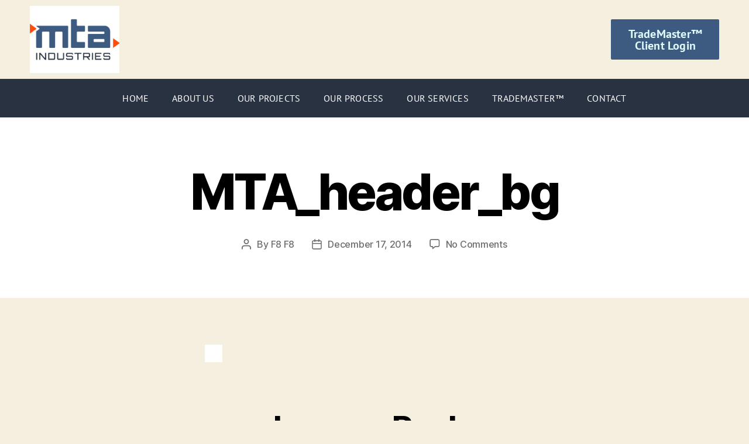

--- FILE ---
content_type: text/css
request_url: https://www.mtaindustries.com/wp-content/uploads/elementor/css/post-1199.css?ver=1768275944
body_size: 1594
content:
.elementor-1199 .elementor-element.elementor-element-49eb06e{padding:0px 0px 0px 0px;}.elementor-widget-image .widget-image-caption{color:var( --e-global-color-text );font-family:var( --e-global-typography-text-font-family ), Sans-serif;font-weight:var( --e-global-typography-text-font-weight );}.elementor-1199 .elementor-element.elementor-element-aef3628 > .elementor-widget-container{margin:0% 0% 0% 10%;}.elementor-1199 .elementor-element.elementor-element-aef3628{text-align:start;}.elementor-1199 .elementor-element.elementor-element-aef3628 img{width:42%;}.elementor-widget-navigation-menu .menu-item a.hfe-menu-item.elementor-button{background-color:var( --e-global-color-accent );font-family:var( --e-global-typography-accent-font-family ), Sans-serif;font-weight:var( --e-global-typography-accent-font-weight );}.elementor-widget-navigation-menu .menu-item a.hfe-menu-item.elementor-button:hover{background-color:var( --e-global-color-accent );}.elementor-widget-navigation-menu a.hfe-menu-item, .elementor-widget-navigation-menu a.hfe-sub-menu-item{font-weight:var( --e-global-typography-primary-font-weight );}.elementor-widget-navigation-menu .menu-item a.hfe-menu-item, .elementor-widget-navigation-menu .sub-menu a.hfe-sub-menu-item{color:var( --e-global-color-text );}.elementor-widget-navigation-menu .menu-item a.hfe-menu-item:hover,
								.elementor-widget-navigation-menu .sub-menu a.hfe-sub-menu-item:hover,
								.elementor-widget-navigation-menu .menu-item.current-menu-item a.hfe-menu-item,
								.elementor-widget-navigation-menu .menu-item a.hfe-menu-item.highlighted,
								.elementor-widget-navigation-menu .menu-item a.hfe-menu-item:focus{color:var( --e-global-color-accent );}.elementor-widget-navigation-menu .hfe-nav-menu-layout:not(.hfe-pointer__framed) .menu-item.parent a.hfe-menu-item:before,
								.elementor-widget-navigation-menu .hfe-nav-menu-layout:not(.hfe-pointer__framed) .menu-item.parent a.hfe-menu-item:after{background-color:var( --e-global-color-accent );}.elementor-widget-navigation-menu .hfe-nav-menu-layout:not(.hfe-pointer__framed) .menu-item.parent .sub-menu .hfe-has-submenu-container a:after{background-color:var( --e-global-color-accent );}.elementor-widget-navigation-menu .hfe-pointer__framed .menu-item.parent a.hfe-menu-item:before,
								.elementor-widget-navigation-menu .hfe-pointer__framed .menu-item.parent a.hfe-menu-item:after{border-color:var( --e-global-color-accent );}
							.elementor-widget-navigation-menu .sub-menu li a.hfe-sub-menu-item,
							.elementor-widget-navigation-menu nav.hfe-dropdown li a.hfe-sub-menu-item,
							.elementor-widget-navigation-menu nav.hfe-dropdown li a.hfe-menu-item,
							.elementor-widget-navigation-menu nav.hfe-dropdown-expandible li a.hfe-menu-item,
							.elementor-widget-navigation-menu nav.hfe-dropdown-expandible li a.hfe-sub-menu-item{font-family:var( --e-global-typography-accent-font-family ), Sans-serif;font-weight:var( --e-global-typography-accent-font-weight );}.elementor-1199 .elementor-element.elementor-element-1fc2b68 .menu-item a.hfe-menu-item{padding-left:15px;padding-right:15px;}.elementor-1199 .elementor-element.elementor-element-1fc2b68 .menu-item a.hfe-sub-menu-item{padding-left:calc( 15px + 20px );padding-right:15px;}.elementor-1199 .elementor-element.elementor-element-1fc2b68 .hfe-nav-menu__layout-vertical .menu-item ul ul a.hfe-sub-menu-item{padding-left:calc( 15px + 40px );padding-right:15px;}.elementor-1199 .elementor-element.elementor-element-1fc2b68 .hfe-nav-menu__layout-vertical .menu-item ul ul ul a.hfe-sub-menu-item{padding-left:calc( 15px + 60px );padding-right:15px;}.elementor-1199 .elementor-element.elementor-element-1fc2b68 .hfe-nav-menu__layout-vertical .menu-item ul ul ul ul a.hfe-sub-menu-item{padding-left:calc( 15px + 80px );padding-right:15px;}.elementor-1199 .elementor-element.elementor-element-1fc2b68 .menu-item a.hfe-menu-item, .elementor-1199 .elementor-element.elementor-element-1fc2b68 .menu-item a.hfe-sub-menu-item{padding-top:15px;padding-bottom:15px;}.elementor-1199 .elementor-element.elementor-element-1fc2b68 ul.sub-menu{width:220px;}.elementor-1199 .elementor-element.elementor-element-1fc2b68 .sub-menu a.hfe-sub-menu-item,
						 .elementor-1199 .elementor-element.elementor-element-1fc2b68 nav.hfe-dropdown li a.hfe-menu-item,
						 .elementor-1199 .elementor-element.elementor-element-1fc2b68 nav.hfe-dropdown li a.hfe-sub-menu-item,
						 .elementor-1199 .elementor-element.elementor-element-1fc2b68 nav.hfe-dropdown-expandible li a.hfe-menu-item,
						 .elementor-1199 .elementor-element.elementor-element-1fc2b68 nav.hfe-dropdown-expandible li a.hfe-sub-menu-item{padding-top:15px;padding-bottom:15px;}.elementor-1199 .elementor-element.elementor-element-1fc2b68 .hfe-nav-menu__toggle{margin:0 auto;}.elementor-1199 .elementor-element.elementor-element-1fc2b68 a.hfe-menu-item, .elementor-1199 .elementor-element.elementor-element-1fc2b68 a.hfe-sub-menu-item{font-family:"PT Sans", Sans-serif;font-size:16px;font-weight:400;text-transform:uppercase;letter-spacing:0.2px;}.elementor-1199 .elementor-element.elementor-element-1fc2b68 .menu-item a.hfe-menu-item, .elementor-1199 .elementor-element.elementor-element-1fc2b68 .sub-menu a.hfe-sub-menu-item{color:#FFFFFF;}.elementor-1199 .elementor-element.elementor-element-1fc2b68 .menu-item a.hfe-menu-item:hover,
								.elementor-1199 .elementor-element.elementor-element-1fc2b68 .sub-menu a.hfe-sub-menu-item:hover,
								.elementor-1199 .elementor-element.elementor-element-1fc2b68 .menu-item.current-menu-item a.hfe-menu-item,
								.elementor-1199 .elementor-element.elementor-element-1fc2b68 .menu-item a.hfe-menu-item.highlighted,
								.elementor-1199 .elementor-element.elementor-element-1fc2b68 .menu-item a.hfe-menu-item:focus{color:var( --e-global-color-339ac20 );}.elementor-1199 .elementor-element.elementor-element-1fc2b68 .sub-menu a.hfe-sub-menu-item,
								.elementor-1199 .elementor-element.elementor-element-1fc2b68 .elementor-menu-toggle,
								.elementor-1199 .elementor-element.elementor-element-1fc2b68 nav.hfe-dropdown li a.hfe-menu-item,
								.elementor-1199 .elementor-element.elementor-element-1fc2b68 nav.hfe-dropdown li a.hfe-sub-menu-item,
								.elementor-1199 .elementor-element.elementor-element-1fc2b68 nav.hfe-dropdown-expandible li a.hfe-menu-item,
								.elementor-1199 .elementor-element.elementor-element-1fc2b68 nav.hfe-dropdown-expandible li a.hfe-sub-menu-item{color:#FFFFFF;}.elementor-1199 .elementor-element.elementor-element-1fc2b68 .sub-menu,
								.elementor-1199 .elementor-element.elementor-element-1fc2b68 nav.hfe-dropdown,
								.elementor-1199 .elementor-element.elementor-element-1fc2b68 nav.hfe-dropdown-expandible,
								.elementor-1199 .elementor-element.elementor-element-1fc2b68 nav.hfe-dropdown .menu-item a.hfe-menu-item,
								.elementor-1199 .elementor-element.elementor-element-1fc2b68 nav.hfe-dropdown .menu-item a.hfe-sub-menu-item{background-color:var( --e-global-color-449eac8 );}.elementor-1199 .elementor-element.elementor-element-1fc2b68 .sub-menu a.hfe-sub-menu-item:hover,
								.elementor-1199 .elementor-element.elementor-element-1fc2b68 .elementor-menu-toggle:hover,
								.elementor-1199 .elementor-element.elementor-element-1fc2b68 nav.hfe-dropdown li a.hfe-menu-item:hover,
								.elementor-1199 .elementor-element.elementor-element-1fc2b68 nav.hfe-dropdown li a.hfe-sub-menu-item:hover,
								.elementor-1199 .elementor-element.elementor-element-1fc2b68 nav.hfe-dropdown-expandible li a.hfe-menu-item:hover,
								.elementor-1199 .elementor-element.elementor-element-1fc2b68 nav.hfe-dropdown-expandible li a.hfe-sub-menu-item:hover{color:#FFFFFF;}.elementor-1199 .elementor-element.elementor-element-1fc2b68 .sub-menu a.hfe-sub-menu-item:hover,
								.elementor-1199 .elementor-element.elementor-element-1fc2b68 nav.hfe-dropdown li a.hfe-menu-item:hover,
								.elementor-1199 .elementor-element.elementor-element-1fc2b68 nav.hfe-dropdown li a.hfe-sub-menu-item:hover,
								.elementor-1199 .elementor-element.elementor-element-1fc2b68 nav.hfe-dropdown-expandible li a.hfe-menu-item:hover,
								.elementor-1199 .elementor-element.elementor-element-1fc2b68 nav.hfe-dropdown-expandible li a.hfe-sub-menu-item:hover{background-color:var( --e-global-color-339ac20 );}.elementor-1199 .elementor-element.elementor-element-1fc2b68 nav.hfe-nav-menu__layout-horizontal .sub-menu,
							.elementor-1199 .elementor-element.elementor-element-1fc2b68 nav:not(.hfe-nav-menu__layout-horizontal) .sub-menu.sub-menu-open,
							.elementor-1199 .elementor-element.elementor-element-1fc2b68 nav.hfe-dropdown .hfe-nav-menu,
						 	.elementor-1199 .elementor-element.elementor-element-1fc2b68 nav.hfe-dropdown-expandible .hfe-nav-menu{border-style:none;}.elementor-1199 .elementor-element.elementor-element-1fc2b68 .sub-menu li.menu-item:not(:last-child),
						.elementor-1199 .elementor-element.elementor-element-1fc2b68 nav.hfe-dropdown li.menu-item:not(:last-child),
						.elementor-1199 .elementor-element.elementor-element-1fc2b68 nav.hfe-dropdown-expandible li.menu-item:not(:last-child){border-bottom-style:none;}.elementor-1199 .elementor-element.elementor-element-1fc2b68 div.hfe-nav-menu-icon{color:var( --e-global-color-5bd8a85 );}.elementor-1199 .elementor-element.elementor-element-1fc2b68 div.hfe-nav-menu-icon svg{fill:var( --e-global-color-5bd8a85 );}.elementor-bc-flex-widget .elementor-1199 .elementor-element.elementor-element-764c0b3.elementor-column .elementor-widget-wrap{align-items:center;}.elementor-1199 .elementor-element.elementor-element-764c0b3.elementor-column.elementor-element[data-element_type="column"] > .elementor-widget-wrap.elementor-element-populated{align-content:center;align-items:center;}.elementor-widget-button .elementor-button{background-color:var( --e-global-color-accent );font-family:var( --e-global-typography-accent-font-family ), Sans-serif;font-weight:var( --e-global-typography-accent-font-weight );}.elementor-1199 .elementor-element.elementor-element-9161a3f .elementor-button{background-color:#3D5A80;font-family:"PT Sans", Sans-serif;font-size:20px;font-weight:600;letter-spacing:0.2px;fill:var( --e-global-color-7017eab );color:var( --e-global-color-7017eab );border-radius:2px 2px 2px 2px;padding:4% 8% 4% 8%;}.elementor-1199 .elementor-element.elementor-element-9161a3f .elementor-button:hover, .elementor-1199 .elementor-element.elementor-element-9161a3f .elementor-button:focus{background-color:var( --e-global-color-339ac20 );}.elementor-1199 .elementor-element.elementor-element-9161a3f > .elementor-widget-container{margin:0% 10% 0% 0%;}.elementor-1199 .elementor-element.elementor-element-0c8596d:not(.elementor-motion-effects-element-type-background), .elementor-1199 .elementor-element.elementor-element-0c8596d > .elementor-motion-effects-container > .elementor-motion-effects-layer{background-color:var( --e-global-color-449eac8 );}.elementor-1199 .elementor-element.elementor-element-0c8596d{transition:background 0.3s, border 0.3s, border-radius 0.3s, box-shadow 0.3s;margin-top:0px;margin-bottom:0px;padding:0% 0% 0% 0%;}.elementor-1199 .elementor-element.elementor-element-0c8596d > .elementor-background-overlay{transition:background 0.3s, border-radius 0.3s, opacity 0.3s;}.elementor-1199 .elementor-element.elementor-element-05e89c4 .menu-item a.hfe-menu-item{padding-left:20px;padding-right:20px;}.elementor-1199 .elementor-element.elementor-element-05e89c4 .menu-item a.hfe-sub-menu-item{padding-left:calc( 20px + 20px );padding-right:20px;}.elementor-1199 .elementor-element.elementor-element-05e89c4 .hfe-nav-menu__layout-vertical .menu-item ul ul a.hfe-sub-menu-item{padding-left:calc( 20px + 40px );padding-right:20px;}.elementor-1199 .elementor-element.elementor-element-05e89c4 .hfe-nav-menu__layout-vertical .menu-item ul ul ul a.hfe-sub-menu-item{padding-left:calc( 20px + 60px );padding-right:20px;}.elementor-1199 .elementor-element.elementor-element-05e89c4 .hfe-nav-menu__layout-vertical .menu-item ul ul ul ul a.hfe-sub-menu-item{padding-left:calc( 20px + 80px );padding-right:20px;}.elementor-1199 .elementor-element.elementor-element-05e89c4 .menu-item a.hfe-menu-item, .elementor-1199 .elementor-element.elementor-element-05e89c4 .menu-item a.hfe-sub-menu-item{padding-top:15px;padding-bottom:15px;}.elementor-1199 .elementor-element.elementor-element-05e89c4 ul.sub-menu{width:220px;}.elementor-1199 .elementor-element.elementor-element-05e89c4 .sub-menu a.hfe-sub-menu-item,
						 .elementor-1199 .elementor-element.elementor-element-05e89c4 nav.hfe-dropdown li a.hfe-menu-item,
						 .elementor-1199 .elementor-element.elementor-element-05e89c4 nav.hfe-dropdown li a.hfe-sub-menu-item,
						 .elementor-1199 .elementor-element.elementor-element-05e89c4 nav.hfe-dropdown-expandible li a.hfe-menu-item,
						 .elementor-1199 .elementor-element.elementor-element-05e89c4 nav.hfe-dropdown-expandible li a.hfe-sub-menu-item{padding-top:15px;padding-bottom:15px;}.elementor-1199 .elementor-element.elementor-element-05e89c4 .hfe-nav-menu__toggle{margin:0 auto;}.elementor-1199 .elementor-element.elementor-element-05e89c4 a.hfe-menu-item, .elementor-1199 .elementor-element.elementor-element-05e89c4 a.hfe-sub-menu-item{font-family:"PT Sans", Sans-serif;font-size:16px;font-weight:400;text-transform:uppercase;letter-spacing:0.2px;}.elementor-1199 .elementor-element.elementor-element-05e89c4 .menu-item a.hfe-menu-item, .elementor-1199 .elementor-element.elementor-element-05e89c4 .sub-menu a.hfe-sub-menu-item{color:#FFFFFF;}.elementor-1199 .elementor-element.elementor-element-05e89c4 .menu-item a.hfe-menu-item:hover,
								.elementor-1199 .elementor-element.elementor-element-05e89c4 .sub-menu a.hfe-sub-menu-item:hover,
								.elementor-1199 .elementor-element.elementor-element-05e89c4 .menu-item.current-menu-item a.hfe-menu-item,
								.elementor-1199 .elementor-element.elementor-element-05e89c4 .menu-item a.hfe-menu-item.highlighted,
								.elementor-1199 .elementor-element.elementor-element-05e89c4 .menu-item a.hfe-menu-item:focus{color:var( --e-global-color-339ac20 );}.elementor-1199 .elementor-element.elementor-element-05e89c4 .menu-item.current-menu-item a.hfe-menu-item,
								.elementor-1199 .elementor-element.elementor-element-05e89c4 .menu-item.current-menu-ancestor a.hfe-menu-item{color:var( --e-global-color-339ac20 );}.elementor-1199 .elementor-element.elementor-element-05e89c4 .sub-menu,
								.elementor-1199 .elementor-element.elementor-element-05e89c4 nav.hfe-dropdown,
								.elementor-1199 .elementor-element.elementor-element-05e89c4 nav.hfe-dropdown-expandible,
								.elementor-1199 .elementor-element.elementor-element-05e89c4 nav.hfe-dropdown .menu-item a.hfe-menu-item,
								.elementor-1199 .elementor-element.elementor-element-05e89c4 nav.hfe-dropdown .menu-item a.hfe-sub-menu-item{background-color:#fff;}.elementor-1199 .elementor-element.elementor-element-05e89c4 .sub-menu li.menu-item:not(:last-child),
						.elementor-1199 .elementor-element.elementor-element-05e89c4 nav.hfe-dropdown li.menu-item:not(:last-child),
						.elementor-1199 .elementor-element.elementor-element-05e89c4 nav.hfe-dropdown-expandible li.menu-item:not(:last-child){border-bottom-style:solid;border-bottom-color:#c4c4c4;border-bottom-width:1px;}body.elementor-page-1199:not(.elementor-motion-effects-element-type-background), body.elementor-page-1199 > .elementor-motion-effects-container > .elementor-motion-effects-layer{background-color:#FFFFFF00;}@media(max-width:1024px){.elementor-1199 .elementor-element.elementor-element-aef3628 img{width:48%;}.elementor-1199 .elementor-element.elementor-element-05e89c4 .menu-item a.hfe-menu-item{padding-left:10px;padding-right:10px;}.elementor-1199 .elementor-element.elementor-element-05e89c4 .menu-item a.hfe-sub-menu-item{padding-left:calc( 10px + 20px );padding-right:10px;}.elementor-1199 .elementor-element.elementor-element-05e89c4 .hfe-nav-menu__layout-vertical .menu-item ul ul a.hfe-sub-menu-item{padding-left:calc( 10px + 40px );padding-right:10px;}.elementor-1199 .elementor-element.elementor-element-05e89c4 .hfe-nav-menu__layout-vertical .menu-item ul ul ul a.hfe-sub-menu-item{padding-left:calc( 10px + 60px );padding-right:10px;}.elementor-1199 .elementor-element.elementor-element-05e89c4 .hfe-nav-menu__layout-vertical .menu-item ul ul ul ul a.hfe-sub-menu-item{padding-left:calc( 10px + 80px );padding-right:10px;}body:not(.rtl) .elementor-1199 .elementor-element.elementor-element-05e89c4 .hfe-nav-menu__layout-horizontal .hfe-nav-menu > li.menu-item:not(:last-child){margin-right:0px;}body.rtl .elementor-1199 .elementor-element.elementor-element-05e89c4 .hfe-nav-menu__layout-horizontal .hfe-nav-menu > li.menu-item:not(:last-child){margin-left:0px;}.elementor-1199 .elementor-element.elementor-element-05e89c4 nav:not(.hfe-nav-menu__layout-horizontal) .hfe-nav-menu > li.menu-item:not(:last-child){margin-bottom:0px;}body:not(.rtl) .elementor-1199 .elementor-element.elementor-element-05e89c4.hfe-nav-menu__breakpoint-tablet .hfe-nav-menu__layout-horizontal .hfe-nav-menu > li.menu-item:not(:last-child){margin-right:0px;}body .elementor-1199 .elementor-element.elementor-element-05e89c4 nav.hfe-nav-menu__layout-vertical .hfe-nav-menu > li.menu-item:not(:last-child){margin-bottom:0px;}}@media(max-width:767px){.elementor-1199 .elementor-element.elementor-element-a7a690d{width:37%;}.elementor-1199 .elementor-element.elementor-element-aef3628 > .elementor-widget-container{margin:0% 0% 0% 0%;}.elementor-1199 .elementor-element.elementor-element-aef3628 img{width:80%;}.elementor-1199 .elementor-element.elementor-element-f39b87f{width:23%;}.elementor-bc-flex-widget .elementor-1199 .elementor-element.elementor-element-f39b87f.elementor-column .elementor-widget-wrap{align-items:center;}.elementor-1199 .elementor-element.elementor-element-f39b87f.elementor-column.elementor-element[data-element_type="column"] > .elementor-widget-wrap.elementor-element-populated{align-content:center;align-items:center;}.elementor-1199 .elementor-element.elementor-element-1fc2b68 nav.hfe-nav-menu__layout-horizontal:not(.hfe-dropdown) ul.sub-menu, .elementor-1199 .elementor-element.elementor-element-1fc2b68 nav.hfe-nav-menu__layout-expandible.menu-is-active, .elementor-1199 .elementor-element.elementor-element-1fc2b68 nav.hfe-nav-menu__layout-vertical:not(.hfe-dropdown) ul.sub-menu{margin-top:22px;}.elementor-1199 .elementor-element.elementor-element-1fc2b68 .hfe-dropdown.menu-is-active{margin-top:22px;}.elementor-1199 .elementor-element.elementor-element-764c0b3{width:40%;}.elementor-1199 .elementor-element.elementor-element-9161a3f > .elementor-widget-container{margin:0% 0% 0% 0%;}.elementor-1199 .elementor-element.elementor-element-9161a3f .elementor-button{font-size:14px;padding:6% 12% 6% 12%;}body:not(.rtl) .elementor-1199 .elementor-element.elementor-element-05e89c4.hfe-nav-menu__breakpoint-mobile .hfe-nav-menu__layout-horizontal .hfe-nav-menu > li.menu-item:not(:last-child){margin-right:0px;}body .elementor-1199 .elementor-element.elementor-element-05e89c4 nav.hfe-nav-menu__layout-vertical .hfe-nav-menu > li.menu-item:not(:last-child){margin-bottom:0px;}}

--- FILE ---
content_type: text/css
request_url: https://www.mtaindustries.com/wp-content/uploads/elementor/css/post-1237.css?ver=1768275944
body_size: 1737
content:
.elementor-1237 .elementor-element.elementor-element-9729107:not(.elementor-motion-effects-element-type-background), .elementor-1237 .elementor-element.elementor-element-9729107 > .elementor-motion-effects-container > .elementor-motion-effects-layer{background-color:var( --e-global-color-5bd8a85 );}.elementor-1237 .elementor-element.elementor-element-9729107{transition:background 0.3s, border 0.3s, border-radius 0.3s, box-shadow 0.3s;}.elementor-1237 .elementor-element.elementor-element-9729107 > .elementor-background-overlay{transition:background 0.3s, border-radius 0.3s, opacity 0.3s;}.elementor-widget-icon-list .elementor-icon-list-item:not(:last-child):after{border-color:var( --e-global-color-text );}.elementor-widget-icon-list .elementor-icon-list-icon i{color:var( --e-global-color-primary );}.elementor-widget-icon-list .elementor-icon-list-icon svg{fill:var( --e-global-color-primary );}.elementor-widget-icon-list .elementor-icon-list-item > .elementor-icon-list-text, .elementor-widget-icon-list .elementor-icon-list-item > a{font-family:var( --e-global-typography-text-font-family ), Sans-serif;font-weight:var( --e-global-typography-text-font-weight );}.elementor-widget-icon-list .elementor-icon-list-text{color:var( --e-global-color-secondary );}.elementor-1237 .elementor-element.elementor-element-fbf7810 .elementor-icon-list-icon i{transition:color 0.3s;}.elementor-1237 .elementor-element.elementor-element-fbf7810 .elementor-icon-list-icon svg{transition:fill 0.3s;}.elementor-1237 .elementor-element.elementor-element-fbf7810{--e-icon-list-icon-size:14px;--icon-vertical-offset:0px;}.elementor-1237 .elementor-element.elementor-element-fbf7810 .elementor-icon-list-item > .elementor-icon-list-text, .elementor-1237 .elementor-element.elementor-element-fbf7810 .elementor-icon-list-item > a{font-family:"PT Sans", Sans-serif;font-weight:600;}.elementor-1237 .elementor-element.elementor-element-fbf7810 .elementor-icon-list-text{color:var( --e-global-color-7017eab );transition:color 0.3s;}.elementor-1237 .elementor-element.elementor-element-023dd2c:not(.elementor-motion-effects-element-type-background), .elementor-1237 .elementor-element.elementor-element-023dd2c > .elementor-motion-effects-container > .elementor-motion-effects-layer{background-color:#293241;}.elementor-1237 .elementor-element.elementor-element-023dd2c{transition:background 0.3s, border 0.3s, border-radius 0.3s, box-shadow 0.3s;padding:0px 0px 0px 0px;}.elementor-1237 .elementor-element.elementor-element-023dd2c > .elementor-background-overlay{transition:background 0.3s, border-radius 0.3s, opacity 0.3s;}.elementor-1237 .elementor-element.elementor-element-d882b69 > .elementor-container{max-width:1200px;}.elementor-1237 .elementor-element.elementor-element-d882b69{margin-top:3%;margin-bottom:3%;padding:0px 0px 0px 0px;}.elementor-1237 .elementor-element.elementor-element-e3c40f5 > .elementor-widget-wrap > .elementor-widget:not(.elementor-widget__width-auto):not(.elementor-widget__width-initial):not(:last-child):not(.elementor-absolute){margin-block-end:10px;}.elementor-widget-image .widget-image-caption{color:var( --e-global-color-text );font-family:var( --e-global-typography-text-font-family ), Sans-serif;font-weight:var( --e-global-typography-text-font-weight );}.elementor-1237 .elementor-element.elementor-element-85a5437 > .elementor-widget-container{margin:0% 0% 0% 10%;}.elementor-1237 .elementor-element.elementor-element-85a5437{text-align:end;}.elementor-1237 .elementor-element.elementor-element-85a5437 img{width:42%;}.elementor-widget-heading .elementor-heading-title{font-weight:var( --e-global-typography-primary-font-weight );color:var( --e-global-color-primary );}.elementor-1237 .elementor-element.elementor-element-33b4f4a .elementor-heading-title{font-family:"PT Sans", Sans-serif;font-size:18px;font-weight:400;text-transform:uppercase;letter-spacing:0.2px;color:#FFFFFF;}.elementor-1237 .elementor-element.elementor-element-80d72a6 .elementor-heading-title{font-family:"PT Sans", Sans-serif;font-size:18px;font-weight:400;text-transform:uppercase;letter-spacing:0.2px;color:#FFFFFF;}.elementor-1237 .elementor-element.elementor-element-57c8700 .elementor-heading-title{font-family:"PT Sans", Sans-serif;font-size:18px;font-weight:400;text-transform:uppercase;letter-spacing:0.2px;color:#FFFFFF;}.elementor-1237 .elementor-element.elementor-element-d2ccbac .elementor-heading-title{font-family:"PT Sans", Sans-serif;font-size:18px;font-weight:400;text-transform:uppercase;letter-spacing:0.2px;color:#FFFFFF;}.elementor-1237 .elementor-element.elementor-element-47a8e58 .elementor-heading-title{font-family:"PT Sans", Sans-serif;font-size:18px;font-weight:400;text-transform:uppercase;letter-spacing:0.2px;color:#FFFFFF;}.elementor-1237 .elementor-element.elementor-element-57ea4e8 > .elementor-widget-wrap > .elementor-widget:not(.elementor-widget__width-auto):not(.elementor-widget__width-initial):not(:last-child):not(.elementor-absolute){margin-block-end:10px;}.elementor-widget-form .elementor-field-group > label, .elementor-widget-form .elementor-field-subgroup label{color:var( --e-global-color-text );}.elementor-widget-form .elementor-field-group > label{font-family:var( --e-global-typography-text-font-family ), Sans-serif;font-weight:var( --e-global-typography-text-font-weight );}.elementor-widget-form .elementor-field-type-html{color:var( --e-global-color-text );font-family:var( --e-global-typography-text-font-family ), Sans-serif;font-weight:var( --e-global-typography-text-font-weight );}.elementor-widget-form .elementor-field-group .elementor-field{color:var( --e-global-color-text );}.elementor-widget-form .elementor-field-group .elementor-field, .elementor-widget-form .elementor-field-subgroup label{font-family:var( --e-global-typography-text-font-family ), Sans-serif;font-weight:var( --e-global-typography-text-font-weight );}.elementor-widget-form .elementor-button{font-family:var( --e-global-typography-accent-font-family ), Sans-serif;font-weight:var( --e-global-typography-accent-font-weight );}.elementor-widget-form .e-form__buttons__wrapper__button-next{background-color:var( --e-global-color-accent );}.elementor-widget-form .elementor-button[type="submit"]{background-color:var( --e-global-color-accent );}.elementor-widget-form .e-form__buttons__wrapper__button-previous{background-color:var( --e-global-color-accent );}.elementor-widget-form .elementor-message{font-family:var( --e-global-typography-text-font-family ), Sans-serif;font-weight:var( --e-global-typography-text-font-weight );}.elementor-widget-form .e-form__indicators__indicator, .elementor-widget-form .e-form__indicators__indicator__label{font-family:var( --e-global-typography-accent-font-family ), Sans-serif;font-weight:var( --e-global-typography-accent-font-weight );}.elementor-widget-form{--e-form-steps-indicator-inactive-primary-color:var( --e-global-color-text );--e-form-steps-indicator-active-primary-color:var( --e-global-color-accent );--e-form-steps-indicator-completed-primary-color:var( --e-global-color-accent );--e-form-steps-indicator-progress-color:var( --e-global-color-accent );--e-form-steps-indicator-progress-background-color:var( --e-global-color-text );--e-form-steps-indicator-progress-meter-color:var( --e-global-color-text );}.elementor-widget-form .e-form__indicators__indicator__progress__meter{font-family:var( --e-global-typography-accent-font-family ), Sans-serif;font-weight:var( --e-global-typography-accent-font-weight );}.elementor-1237 .elementor-element.elementor-element-c6225ba{width:var( --container-widget-width, 101.083% );max-width:101.083%;--container-widget-width:101.083%;--container-widget-flex-grow:0;--e-form-steps-indicators-spacing:20px;--e-form-steps-indicator-padding:30px;--e-form-steps-indicator-inactive-secondary-color:#ffffff;--e-form-steps-indicator-active-secondary-color:#ffffff;--e-form-steps-indicator-completed-secondary-color:#ffffff;--e-form-steps-divider-width:1px;--e-form-steps-divider-gap:10px;}.elementor-1237 .elementor-element.elementor-element-c6225ba .elementor-field-group{padding-right:calc( 10px/2 );padding-left:calc( 10px/2 );margin-bottom:10px;}.elementor-1237 .elementor-element.elementor-element-c6225ba .elementor-form-fields-wrapper{margin-left:calc( -10px/2 );margin-right:calc( -10px/2 );margin-bottom:-10px;}.elementor-1237 .elementor-element.elementor-element-c6225ba .elementor-field-group.recaptcha_v3-bottomleft, .elementor-1237 .elementor-element.elementor-element-c6225ba .elementor-field-group.recaptcha_v3-bottomright{margin-bottom:0;}body.rtl .elementor-1237 .elementor-element.elementor-element-c6225ba .elementor-labels-inline .elementor-field-group > label{padding-left:0px;}body:not(.rtl) .elementor-1237 .elementor-element.elementor-element-c6225ba .elementor-labels-inline .elementor-field-group > label{padding-right:0px;}body .elementor-1237 .elementor-element.elementor-element-c6225ba .elementor-labels-above .elementor-field-group > label{padding-bottom:0px;}.elementor-1237 .elementor-element.elementor-element-c6225ba .elementor-field-group > label, .elementor-1237 .elementor-element.elementor-element-c6225ba .elementor-field-subgroup label{color:var( --e-global-color-7017eab );}.elementor-1237 .elementor-element.elementor-element-c6225ba .elementor-field-type-html{padding-bottom:0px;color:var( --e-global-color-7017eab );}.elementor-1237 .elementor-element.elementor-element-c6225ba .elementor-field-group .elementor-field{color:var( --e-global-color-7017eab );}.elementor-1237 .elementor-element.elementor-element-c6225ba .elementor-field-group .elementor-field, .elementor-1237 .elementor-element.elementor-element-c6225ba .elementor-field-subgroup label{font-family:"PT Sans", Sans-serif;font-weight:400;}.elementor-1237 .elementor-element.elementor-element-c6225ba .elementor-field-group .elementor-field:not(.elementor-select-wrapper){background-color:#FFFFFF3B;border-width:0px 0px 0px 0px;border-radius:2px 2px 2px 2px;}.elementor-1237 .elementor-element.elementor-element-c6225ba .elementor-field-group .elementor-select-wrapper select{background-color:#FFFFFF3B;border-width:0px 0px 0px 0px;border-radius:2px 2px 2px 2px;}.elementor-1237 .elementor-element.elementor-element-c6225ba .elementor-button{font-family:"PT Sans", Sans-serif;font-weight:500;border-radius:2px 2px 2px 2px;}.elementor-1237 .elementor-element.elementor-element-c6225ba .e-form__buttons__wrapper__button-next{background-color:var( --e-global-color-5bd8a85 );color:#ffffff;}.elementor-1237 .elementor-element.elementor-element-c6225ba .elementor-button[type="submit"]{background-color:var( --e-global-color-5bd8a85 );color:#ffffff;}.elementor-1237 .elementor-element.elementor-element-c6225ba .elementor-button[type="submit"] svg *{fill:#ffffff;}.elementor-1237 .elementor-element.elementor-element-c6225ba .e-form__buttons__wrapper__button-previous{background-color:#3D5A80;color:#ffffff;}.elementor-1237 .elementor-element.elementor-element-c6225ba .e-form__buttons__wrapper__button-next:hover{color:#ffffff;}.elementor-1237 .elementor-element.elementor-element-c6225ba .elementor-button[type="submit"]:hover{color:#ffffff;}.elementor-1237 .elementor-element.elementor-element-c6225ba .elementor-button[type="submit"]:hover svg *{fill:#ffffff;}.elementor-1237 .elementor-element.elementor-element-c6225ba .e-form__buttons__wrapper__button-previous:hover{color:#ffffff;}.elementor-bc-flex-widget .elementor-1237 .elementor-element.elementor-element-c74ec0a.elementor-column .elementor-widget-wrap{align-items:space-between;}.elementor-1237 .elementor-element.elementor-element-c74ec0a.elementor-column.elementor-element[data-element_type="column"] > .elementor-widget-wrap.elementor-element-populated{align-content:space-between;align-items:space-between;}.elementor-1237 .elementor-element.elementor-element-c74ec0a > .elementor-widget-wrap > .elementor-widget:not(.elementor-widget__width-auto):not(.elementor-widget__width-initial):not(:last-child):not(.elementor-absolute){margin-block-end:10px;}.elementor-1237 .elementor-element.elementor-element-e66e47c > .elementor-widget-container{margin:0% 0% 0% 10%;}.elementor-1237 .elementor-element.elementor-element-e66e47c{text-align:end;}.elementor-1237 .elementor-element.elementor-element-e66e47c img{width:42%;}.elementor-widget-divider{--divider-color:var( --e-global-color-secondary );}.elementor-widget-divider .elementor-divider__text{color:var( --e-global-color-secondary );font-family:var( --e-global-typography-secondary-font-family ), Sans-serif;font-weight:var( --e-global-typography-secondary-font-weight );}.elementor-widget-divider.elementor-view-stacked .elementor-icon{background-color:var( --e-global-color-secondary );}.elementor-widget-divider.elementor-view-framed .elementor-icon, .elementor-widget-divider.elementor-view-default .elementor-icon{color:var( --e-global-color-secondary );border-color:var( --e-global-color-secondary );}.elementor-widget-divider.elementor-view-framed .elementor-icon, .elementor-widget-divider.elementor-view-default .elementor-icon svg{fill:var( --e-global-color-secondary );}.elementor-1237 .elementor-element.elementor-element-5f6481d{--divider-border-style:solid;--divider-color:#FFFFFF7A;--divider-border-width:1px;}.elementor-1237 .elementor-element.elementor-element-5f6481d .elementor-divider-separator{width:90%;margin:0 auto;margin-center:0;}.elementor-1237 .elementor-element.elementor-element-5f6481d .elementor-divider{text-align:center;padding-block-start:2px;padding-block-end:2px;}.elementor-1237 .elementor-element.elementor-element-04123c8 > .elementor-widget-container{margin:0px 0px 20px 0px;}.elementor-1237 .elementor-element.elementor-element-04123c8{text-align:center;}.elementor-1237 .elementor-element.elementor-element-04123c8 .elementor-heading-title{font-family:"PT Sans", Sans-serif;font-size:14px;font-weight:400;text-transform:uppercase;letter-spacing:0.2px;color:#FFFFFF;}body.elementor-page-1237:not(.elementor-motion-effects-element-type-background), body.elementor-page-1237 > .elementor-motion-effects-container > .elementor-motion-effects-layer{background-color:#FFFFFF;}@media(max-width:1024px){.elementor-1237 .elementor-element.elementor-element-e3c40f5 > .elementor-element-populated{margin:0px 0px 0px 10px;--e-column-margin-right:0px;--e-column-margin-left:10px;}.elementor-1237 .elementor-element.elementor-element-85a5437 img{width:100%;}.elementor-1237 .elementor-element.elementor-element-e66e47c img{width:100%;}}@media(min-width:768px){.elementor-1237 .elementor-element.elementor-element-e3c40f5{width:33.33%;}.elementor-1237 .elementor-element.elementor-element-57ea4e8{width:33.33%;}.elementor-1237 .elementor-element.elementor-element-c74ec0a{width:33.006%;}}@media(max-width:1024px) and (min-width:768px){.elementor-1237 .elementor-element.elementor-element-e3c40f5{width:25%;}.elementor-1237 .elementor-element.elementor-element-57ea4e8{width:55%;}.elementor-1237 .elementor-element.elementor-element-c74ec0a{width:20%;}}@media(max-width:767px){.elementor-1237 .elementor-element.elementor-element-9729107{margin-top:0px;margin-bottom:0px;padding:0px 0px 0px 0px;}.elementor-1237 .elementor-element.elementor-element-fbf7810 .elementor-icon-list-item > .elementor-icon-list-text, .elementor-1237 .elementor-element.elementor-element-fbf7810 .elementor-icon-list-item > a{font-size:16px;}.elementor-1237 .elementor-element.elementor-element-023dd2c{margin-top:0px;margin-bottom:0px;padding:0px 0px 0px 0px;}.elementor-1237 .elementor-element.elementor-element-85a5437 > .elementor-widget-container{margin:0% 0% 05% 0%;}.elementor-1237 .elementor-element.elementor-element-85a5437{text-align:center;}.elementor-1237 .elementor-element.elementor-element-85a5437 img{width:40%;}.elementor-1237 .elementor-element.elementor-element-33b4f4a{text-align:center;}.elementor-1237 .elementor-element.elementor-element-80d72a6{text-align:center;}.elementor-1237 .elementor-element.elementor-element-57c8700{text-align:center;}.elementor-1237 .elementor-element.elementor-element-d2ccbac{text-align:center;}.elementor-1237 .elementor-element.elementor-element-47a8e58{text-align:center;}.elementor-1237 .elementor-element.elementor-element-e66e47c > .elementor-widget-container{margin:0% 0% 0% 0%;}.elementor-1237 .elementor-element.elementor-element-e66e47c{text-align:center;}.elementor-1237 .elementor-element.elementor-element-e66e47c img{width:40%;}.elementor-1237 .elementor-element.elementor-element-04123c8{text-align:center;}}

--- FILE ---
content_type: text/css
request_url: https://www.mtaindustries.com/wp-content/plugins/wr-megamenu/assets/css/frontend.css
body_size: 2568
content:
/**
 * @version    $Id$
 * @package    WR MegaMenu
 * @author     WooRockets Team <support@woorockets.com>
 * @copyright  Copyright (C) 2014 WooRockets.com All Rights Reserved.
 * @license    GNU/GPL v2 or later http://www.gnu.org/licenses/gpl-2.0.html
 *
 * Websites: http://www.woorockets.com
 * Technical Support:  Feedback - http://www.woorockets.com
 */
 
.site {
    overflow: visible;
}
.wr-megamenu-container {
    width: 100%;
    font-size: 12px;
    -webkit-box-sizing: border-box;
    -moz-box-sizing: border-box;
    -ms-box-sizing: border-box;
    -o-box-sizing: border-box;
    box-sizing: border-box;
}
.wr-megamenu-container a:hover,
.wr-megamenu-container a:focus {
    text-decoration: none;
}
.wr-megamenu-container:before,
.wr-megamenu-container:after {
    content: " ";
    display: table;
}
.wr-megamenu-container:after {
    clear: both;
}
.wr-megamenu-container ul.wr-mega-menu {
    z-index: 9999;
    float: left;
    margin: 0;
    padding: 0;
    width: 100%;
}
.wr-megamenu-container .block-sub-menu:after {
    content:' '; 
    clear: both;
    display: table;
}
.wr-megamenu-container ul.wr-mega-menu li {
    list-style: none;
}
.wr-megamenu-container .jsn-bootstrap3 .row {
    margin-left: 0;
    margin-right: 0;
}
.wr-megamenu-container .jsn-bootstrap3 .row > div {
    padding-left: 10px;
    padding-right: 10px;
}
.wr-megamenu-container .wr-element-container.wr-element-megamenu_image img{
    max-width: 100%;
    height: auto;
}

/* Item default */
.wr-megamenu-container ul.wr-mega-menu li.menu-default {}
.wr-megamenu-container ul.wr-mega-menu li.menu-default ul {}
.wr-megamenu-container ul.wr-mega-menu li.menu-default li {}
.wr-megamenu-container ul.wr-mega-menu li.menu-default li a {
    padding: 13px;
}

@media only screen and (min-width: 783px) {
    .wr-megamenu-container ul.wr-mega-menu li.wr-megamenu-item:hover > a.menu-item-link {
        background-color: #111111;
        color: #ffffff;
    }
    .wr-megamenu-container ul.wr-mega-menu li:hover > ul.sub-menu,
    .wr-megamenu-container ul.wr-mega-menu li:hover > .wr-megamenu-inner {
        height: auto;
    }
    .wr-megamenu-container ul.wr-mega-menu li:hover > ul.sub-menu,
    .wr-megamenu-container ul.wr-mega-menu li:hover > .wr-megamenu-inner {
        visibility: visible;
        filter: alpha(opacity=100);
        -webkit-opacity: 1;
        -moz-opacity: 1;
        -ms-opacity: 1;
        -o-opacity: 1;
        opacity: 1;
        -webkit-transform: translateY(0);
        -moz-transform: translateY(0);
        -ms-transform: translateY(0);
        -o-transform: translateY(0);
        transform: translateY(0); 
    }
    .wr-megamenu-container ul.wr-mega-menu ul.sub-menu,
    .wr-megamenu-inner {
        border-color: #ddd;
        border-style: solid;
        border-width: 0 1px 1px 1px;
        display: inherit;
        visibility: hidden;
        z-index: 9999;
        position: absolute;
        top: auto;
        margin: 0;
        padding: 0;
        -webkit-opacity: 0;
        -moz-opacity: 0;
        -ms-opacity: 0;
        -o-opacity: 0;
        opacity: 0;
        -webkit-transform: translateY(40px);
        -moz-transform: translateY(40px);
        -ms-transform: translateY(40px);
        -o-transform: translateY(40px);
        transform: translateY(40px);
        -webkit-box-shadow: 0 0 2px rgba(0, 0, 0, 0.1);
        -moz-box-shadow: 0 0 2px rgba(0, 0, 0, 0.1);
        -ms-box-shadow: 0 0 2px rgba(0, 0, 0, 0.1);
        -o-box-shadow: 0 0 2px rgba(0, 0, 0, 0.1);
        box-shadow: 0 0 2px rgba(0, 0, 0, 0.1);
        -webkit-transition: -moz-transform 0.3s;
        -moz-transition: -moz-transform 0.3s;
        -ms-transition: -ms-transform 0.3s;
        -o-transition: -o-transform 0.3s;
        transition: transform 0.3s 0s;
    }
}

.wr-megamenu-container ul.wr-mega-menu > li {
    height: 100%;
    position: relative;
    float: left;
}
.wr-mega-menu > li > a {
    padding: 14px;
    -webkit-transition: background 0.2s ease-in-out;
    -moz-transition: background 0.2s ease-in-out;
    -ms-transition: background 0.2s ease-in-out;
    -o-transition: background 0.2s ease-in-out;
    transition: background 0.2s ease-in-out;
}
.wr-megamenu-container ul.wr-mega-menu li.menu-item-has-children > a:after,
.wr-megamenu-container ul.wr-mega-menu li.menu-item-has-children i.wr-arrow-down {
    display: none;
}
.wr-megamenu-container ul.wr-mega-menu li.megaitem-widget {
    position: static;
}
.wr-megamenu-container ul.wr-mega-menu li.megaitem-widget .itmm-widget-container ul {
    background: none;
    display: block;
    position: relative;
    left: 0;
    width: 100%;
}
.wr-megamenu-container ul.wr-mega-menu li.megaitem-widget .itmm-widget-container ul li {
    display: block;
    margin: 0;
    padding: 0;
}
.wr-megamenu-container ul.wr-mega-menu li.megaitem-widget .itmm-widget-container ul li a {
    display: block;
    margin: 0 -10px;
    padding: 10px;
    width: 100%;
}
.wr-megamenu-container ul.wr-mega-menu ul.sub-menu a {
    background: none;
}
.wr-megamenu-container ul.wr-mega-menu ul.sub-menu li.wr-megamenu-item {
    text-align: left;
    margin: 0;
    width: 200px;
}
.wr-megamenu-container ul.wr-mega-menu ul li a.menu-item-link {
    display: block;
    width: 100%;
}
.wr-megamenu-container ul.wr-mega-menu ul ul.sub-menu {
    left: 110%;
    top: 0;
}
.wr-megamenu-container ul.wr-mega-menu ul li:hover > ul.sub-menu {
    left: 100%;
}
.wr-megamenu-container ul {
    margin: 0;
}
.wr-megamenu-container a {
    color: #fff;
    display: block;
	font-size: 11px;
}
.wr-megamenu-container.toggled-on .wr-mega-menu {
    display: block;
}
.wr-mega-menu li a i {
    margin-right: 10px;
    text-transform: none !important;
}

/*fix for frontend*/
.wr-megamenu-container .wr-megamenu-inner ul {
    width: 100% ;
    position: static !important;
    background-color: inherit;
    height: auto;
}
.wr-megamenu-container .wr-megamenu-inner ul a {
    width: 100% !important;
}
/*Element style*/

/*Submenu*/
.wr-element-submenu .caption {
    width: 100%;
    padding: 15px 10px;
}
ul.sub-menu li a > i, ul.submenu-items li a > i {
    margin-right: 4px;
}
.wr-element-submenu ul {
    margin: 0;
    padding: 0;
}
.wr-element-submenu .submenu-divider {
    height: 2px;
    border-bottom: #cccccc solid 1px;
}
.wr-element-submenu .submenu-items {
    padding: 0 10px;
    background-color: #F9F9F9;
}
.wr-element-submenu .submenu-items ul {
    margin-left: 20px !important;
    position: static !important;
    -webkit-opacity: 1 !important;
    -moz-opacity: 1 !important;
    -ms-opacity: 1 !important;
    -o-opacity: 1 !important;
    opacity: 1 !important;
    -webkit-transform: translateY(0px)  !important;
    -moz-transform: translateY(0px)  !important;
    -ms-transform: translateY(0px)  !important;
    -o-transform: translateY(0px)  !important;
    transform: translateY(0px)  !important;

    -webkit-box-shadow: none !important;
    -moz-box-shadow: none !important;
    -ms-box-shadow: none !important;
    -o-box-shadow: none !important;
    box-shadow: none !important;

    border: none !important;
    visibility: visible !important;
}
.wr-element-submenu .submenu-items.has-sub > li > a {
    font-weight: bold;
    font-size: 14px;
    width: 99%;
}
.wr-element-submenu .submenu-items.no-sub > .level-1 li {
    display: none;
}
.wr-element-submenu .submenu-items > li > ul ul {
    margin-left: 10px;
}
.wr-element-submenu .submenu-items a {
    padding: 10px;
}
.wr-megamenu-container.vertical {
    width: auto !important;
    display: table !important;
}
.vertical ul.wr-mega-menu {
    width: auto;
    display: block;
}
.vertical ul.wr-mega-menu > li {
    float: none;
    display: block;
}
.vertical .wr-megamenu-container li {
    display: table;
}
.stick {
    top: 0;
    position: fixed;
    left: 0;
    margin: 0 auto;
    z-index: 1000;
}
.wr-megamenu-rtl {
    right: 0 !important;
    direction: rtl !important;
}
.wr-megamenu-left-inner {
    right: 0 !important;
    left: auto !important;
}


/*****************************
********* Responsive *********
******************************/

/*=== Hide menu toggle default theme ===*/
.menu-toggle, #menu-toggle,
#wr-menu-toggle{
    display: none !important;
}
.it-responsive-mega{
    display: none;
}
.wr-mega-menu .wr-menu-down{
    display:none;
}

@media only screen and (max-width: 783px) {
    .wr-megamenu-container ul li {
        border-top: 1px solid rgba(255, 255, 255, 0.15);
        line-height: 1.5;
        width: 100%;
    }
    .wr-megamenu-container ul li a {
        color: #ffffff;
    }
    .wr-megamenu-container ul.wr-mega-menu li.wr-megamenu-item > a.menu-item-link:hover {
        background-color: #111111;
        color: #ffffff;
    }
    .wr-megamenu-container ul.wr-mega-menu li ul.sub-menu {
        background: #222222;
        border: none;
        left: 0;
        -webkit-box-shadow: none 0 2px rgba(0, 0, 0, 0.1);
        -moz-box-shadow: none 0 2px rgba(0, 0, 0, 0.1);
        -ms-box-shadow: none 0 2px rgba(0, 0, 0, 0.1);
        -o-box-shadow: none 0 2px rgba(0, 0, 0, 0.1);
        box-shadow: none 0 2px rgba(0, 0, 0, 0.1);
    }
    .wr-megamenu-container ul.wr-mega-menu li ul.sub-menu,
    .wr-megamenu-container ul.wr-mega-menu li ul.sub-menu li {
        width: 100% !important;
        float: left;
    }
    .wr-megamenu-container ul.wr-mega-menu li.menu-item-has-children > i.wr-arrow-down {
        background: url("../images/icons.png") no-repeat -64px 0;
        display: block;
        height: 20px;
        z-index: 9999;
        position: absolute;
        right: 5px;
        top: 17px;
        width: 20px;
    }
    .wr-megamenu-container ul.wr-mega-menu li.menu-item-has-children > i.wr-arrow-down:hover {
        cursor: pointer;
    }
    .wr-megamenu-container ul.wr-mega-menu li.menu-item-has-children .sub-menu {
        /*max-height: 0;
        -webkit-transform: translateY(none);
        -ms-transform: translateY(none);
        transform: translateY(none);*/
    }
    .wr-megamenu-container ul.wr-mega-menu li.menu-item-has-children .active + .sub-menu {
        visibility: visible;
        max-height: 2000px;
        overflow: hidden;
        left: 0;
        -webkit-opacity: 1;
        -moz-opacity: 1;
        -ms-opacity: 1;
        -o-opacity: 1;
        opacity: 1;
        filter: alpha(opacity=100);
        position: relative;
    }
    .wr-megamenu-container ul.wr-mega-menu li.megaitem-widget .itmm-widget-container ul {
        margin: 0;
    }
    .wr-megamenu-container ul.wr-mega-menu > li.wr-megamenu-item > a.menu-item-link {
        padding: 15px 10px;
    }
    .wr-megamenu-container ul.sub-menu > li.wr-megamenu-item > a.menu-item-link {
        padding-left: 25px;
        text-align: left;
        color: #fff;
        font-weight: normal;
        font-size: 13px;
        font-style: normal;
    }
    .wr-megamenu-container a.menu-item-link {
        margin-right: 42px;
        width: auto !important;
    }
    .wr-megamenu-container ul.wr-mega-menu ul.sub-menu a {
        color: #ffffff;
    }
    .wr-megamenu-container ul.sub-menu ul > li.wr-megamenu-item > a.menu-item-link {
        padding-left: 40px;
    }
    .wr-megamenu-container ul.sub-menu ul ul > li.wr-megamenu-item > a.menu-item-link {
        padding-left: 55px;
    }
    .wr-megamenu-container ul.sub-menu ul ul ul > li.wr-megamenu-item > a.menu-item-link {
        padding-left: 70px;
    }
    .wr-megamenu-container ul.sub-menu ul ul ul ul > li.wr-megamenu-item > a.menu-item-link {
        padding-left: 85px;
    }
    .wr-megamenu-container ul.sub-menu ul ul ul ul ul > li.wr-megamenu-item > a.menu-item-link {
        padding-left: 100px;
    }
    .wr-megamenu-container ul.sub-menu ul ul ul ul ul ul > li.wr-megamenu-item > a.menu-item-link {
        padding-left: 115px;
    }
    .wr-megamenu-container ul.sub-menu ul ul ul ul ul ul ul > li.wr-megamenu-item > a.menu-item-link {
        padding-left: 130px;
    }
    .wr-megamenu-container ul.sub-menu .itmm-widget-container .widget li a:before {
        background: none;
    }
    .itmm-widget-container {
        color: #ffffff;
    }
    .itmm-widget-container .widget {
        overflow: hidden;
    }
    .itmm-widget-container .widget .widgettitle {
        color: #ffffff;
    }
    .wr-megamenu-container.active ul.wr-mega-menu {
        display: block !important;
        position: static !important;
        opacity: 1 !important;
        -o-opacity: 1 !important;
        -ms-opacity: 1 !important;
        -moz-opacity: 1 !important;
        -webkit-opacity: 1 !important;
    }
    .it-responsive-mega{
        display: block;
        width: 38px;
        clear: both;
        height: 38px;
        background: rgba(204, 204, 204, 0.5) url(../images/icon-menu.svg) center no-repeat;
    }
    .it-responsive-mega .glyphicon{
        font-size: 18px;
        color: #333;
        padding: 10px;
    }
    .wr-mega-menu .wr-menu-down{
        position: relative;
        float:right;
        color: #ccc;
        width: 32px;
        height: 32px;
        line-height: 32px;
        text-align: center;
        border-radius: 3px;
        -o-border-radius: 3px;
        -ms-border-radius: 3px;
        -moz-border-radius: 3px;
        -webkit-border-radius: 3px;
        margin: -35px 5px 0 0;
        z-index: 9999;
        cursor: pointer;
        display:block;
        background: rgba(255, 255, 255, .2) url(../images/icon-down.svg) center 12px no-repeat;
        background-size: 20px;
    }
    .wr-mega-menu .wr-menu-down.active{
        background: rgba(255, 255, 255, .2) url(../images/icon-up.svg) center 12px no-repeat;
        background-size: 20px;
    }
    .wr-megamenu-container ul.wr-mega-menu ul.sub-menu,
    .wr-megamenu-inner{
        display: none;
    }
    .wr-megamenu-container ul.wr-mega-menu ul.sub-menu.active,
    .wr-megamenu-inner.active {
        display: block !important;
        height: auto;
        opacity: 1 !important;
        -o-opacity: 1 !important;
        -ms-opacity: 1 !important;
        -moz-opacity: 1 !important;
        -webkit-opacity: 1 !important;
        visibility: initial !important;
    }
    .wr-mega-menu .sub-menu,
    .wr-mega-menu .children{
        position: static;       
    }
    .wr-megamenu-container .fa-angle-down{
        display: none !important;
    }
    .wr-megamenu-container.stick.active{
        top: 38px;
        height: 90%;
        overflow: auto;
        overflow-scrolling: touch;
        -o-overflow-scrolling: touch;
        -ms-overflow-scrolling: touch;
        -moz-overflow-scrolling: touch;
        -webkit-overflow-scrolling: touch;
        -webkit-overflow-scrolling: touch;
    }
}

@media only screen and (max-width: 768px), (max-device-width: 768px) {
    .row [class*="col-md-"] {
        width: 100%;
        margin: 0;
    }
}

@media screen and (min-width: 783px) {

    .wr-megamenu-container li .current_page_item > a,
    .wr-megamenu-container li .current_page_ancestor > a,
    .wr-megamenu-container li .current-menu-item > a,
    .wr-megamenu-container li .current-menu-ancestor > a {
        color: #fff;
    }
    .wr-megamenu-container {
        padding: 0;
    }
    .wr-megamenu-container li {
        border: 0;
        display: inline-block;
        position: relative;
    }
    .wr-megamenu-container a {
        white-space: nowrap;
    }
    .wr-megamenu-container ul ul {
        background-color: #24890d;
        float: left;
        margin: 0;
        position: absolute;
        top: 48px;
        left: -999em;
        z-index: 99999;
    }
    .wr-megamenu-container li li {
        display: block;
        height: auto;
        width: 100%;
        line-height: 1.0909090909;
    }
    .wr-megamenu-container ul ul ul {
        left: -999em;
        top: 0;
    }
    .wr-megamenu-container ul ul a {
        white-space: normal;
    }
    .wr-megamenu-container li:hover > a,
    .wr-megamenu-container li.focus > a {
        color: #41a62a;
    }
    .wr-megamenu-container ul ul a:hover,
    .wr-megamenu-container ul ul li.focus > a {
        color: #41a62a;
    }
    .wr-megamenu-container ul li:hover > ul,
    .wr-megamenu-container ul li.focus > ul {
        left: auto;
    }
    .wr-megamenu-container ul ul li:hover > ul,
    .wr-megamenu-container ul ul li.focus > ul {
        left: 100%;
    }
}